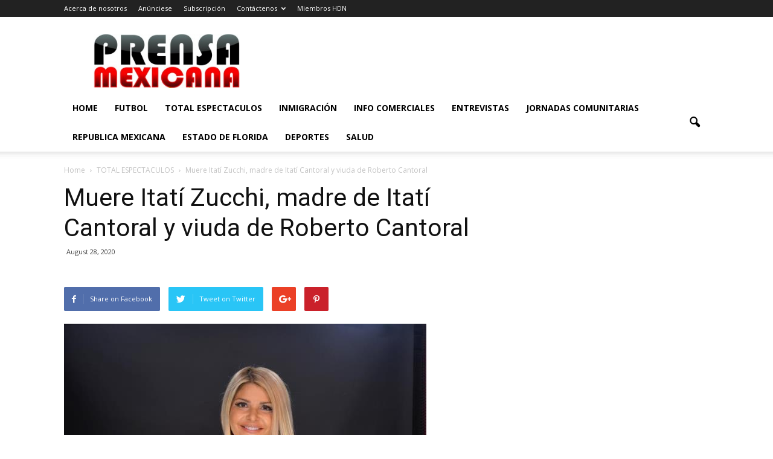

--- FILE ---
content_type: text/html; charset=UTF-8
request_url: https://prensamexicana.com/muere-itati-zucchi-madre-de-itati-cantoral-y-viuda-de-roberto-cantoral/
body_size: 17263
content:
<!doctype html >
<!--[if IE 8]>    <html class="ie8" lang="en"> <![endif]-->
<!--[if IE 9]>    <html class="ie9" lang="en"> <![endif]-->
<!--[if gt IE 8]><!--> <html lang="en-US"> <!--<![endif]-->
<head>
    <title>Muere Itatí Zucchi, madre de Itatí Cantoral y viuda de Roberto Cantoral | Prensa Mexicana Newspaper</title>
    <meta charset="UTF-8" />
    <meta name="viewport" content="width=device-width, initial-scale=1.0">
    <link rel="pingback" href="https://prensamexicana.com/xmlrpc.php" />
    <meta name='robots' content='max-image-preview:large' />
<meta property="og:image" content="https://prensamexicana.com/wp-content/uploads/sites/51/2020/08/itati_prensa_mexicana_efe.jpg" /><meta name="author" content="Editor">
<link rel='dns-prefetch' href='//platform-api.sharethis.com' />
<link rel='dns-prefetch' href='//fonts.googleapis.com' />
<link rel="alternate" type="application/rss+xml" title="Prensa Mexicana Newspaper &raquo; Feed" href="https://prensamexicana.com/feed/" />
<link rel="alternate" type="application/rss+xml" title="Prensa Mexicana Newspaper &raquo; Comments Feed" href="https://prensamexicana.com/comments/feed/" />
<link rel="alternate" type="application/rss+xml" title="Prensa Mexicana Newspaper &raquo; Muere Itatí Zucchi, madre de Itatí Cantoral y viuda de Roberto Cantoral Comments Feed" href="https://prensamexicana.com/muere-itati-zucchi-madre-de-itati-cantoral-y-viuda-de-roberto-cantoral/feed/" />
<link rel="alternate" title="oEmbed (JSON)" type="application/json+oembed" href="https://prensamexicana.com/wp-json/oembed/1.0/embed?url=https%3A%2F%2Fprensamexicana.com%2Fmuere-itati-zucchi-madre-de-itati-cantoral-y-viuda-de-roberto-cantoral%2F" />
<link rel="alternate" title="oEmbed (XML)" type="text/xml+oembed" href="https://prensamexicana.com/wp-json/oembed/1.0/embed?url=https%3A%2F%2Fprensamexicana.com%2Fmuere-itati-zucchi-madre-de-itati-cantoral-y-viuda-de-roberto-cantoral%2F&#038;format=xml" />
<style id='wp-img-auto-sizes-contain-inline-css' type='text/css'>
img:is([sizes=auto i],[sizes^="auto," i]){contain-intrinsic-size:3000px 1500px}
/*# sourceURL=wp-img-auto-sizes-contain-inline-css */
</style>
<link rel='stylesheet' id='sbi_styles-css' href='https://prensamexicana.com/wp-content/plugins/instagram-feed/css/sbi-styles.min.css?ver=6.10.0' type='text/css' media='all' />
<style id='wp-emoji-styles-inline-css' type='text/css'>

	img.wp-smiley, img.emoji {
		display: inline !important;
		border: none !important;
		box-shadow: none !important;
		height: 1em !important;
		width: 1em !important;
		margin: 0 0.07em !important;
		vertical-align: -0.1em !important;
		background: none !important;
		padding: 0 !important;
	}
/*# sourceURL=wp-emoji-styles-inline-css */
</style>
<style id='wp-block-library-inline-css' type='text/css'>
:root{--wp-block-synced-color:#7a00df;--wp-block-synced-color--rgb:122,0,223;--wp-bound-block-color:var(--wp-block-synced-color);--wp-editor-canvas-background:#ddd;--wp-admin-theme-color:#007cba;--wp-admin-theme-color--rgb:0,124,186;--wp-admin-theme-color-darker-10:#006ba1;--wp-admin-theme-color-darker-10--rgb:0,107,160.5;--wp-admin-theme-color-darker-20:#005a87;--wp-admin-theme-color-darker-20--rgb:0,90,135;--wp-admin-border-width-focus:2px}@media (min-resolution:192dpi){:root{--wp-admin-border-width-focus:1.5px}}.wp-element-button{cursor:pointer}:root .has-very-light-gray-background-color{background-color:#eee}:root .has-very-dark-gray-background-color{background-color:#313131}:root .has-very-light-gray-color{color:#eee}:root .has-very-dark-gray-color{color:#313131}:root .has-vivid-green-cyan-to-vivid-cyan-blue-gradient-background{background:linear-gradient(135deg,#00d084,#0693e3)}:root .has-purple-crush-gradient-background{background:linear-gradient(135deg,#34e2e4,#4721fb 50%,#ab1dfe)}:root .has-hazy-dawn-gradient-background{background:linear-gradient(135deg,#faaca8,#dad0ec)}:root .has-subdued-olive-gradient-background{background:linear-gradient(135deg,#fafae1,#67a671)}:root .has-atomic-cream-gradient-background{background:linear-gradient(135deg,#fdd79a,#004a59)}:root .has-nightshade-gradient-background{background:linear-gradient(135deg,#330968,#31cdcf)}:root .has-midnight-gradient-background{background:linear-gradient(135deg,#020381,#2874fc)}:root{--wp--preset--font-size--normal:16px;--wp--preset--font-size--huge:42px}.has-regular-font-size{font-size:1em}.has-larger-font-size{font-size:2.625em}.has-normal-font-size{font-size:var(--wp--preset--font-size--normal)}.has-huge-font-size{font-size:var(--wp--preset--font-size--huge)}.has-text-align-center{text-align:center}.has-text-align-left{text-align:left}.has-text-align-right{text-align:right}.has-fit-text{white-space:nowrap!important}#end-resizable-editor-section{display:none}.aligncenter{clear:both}.items-justified-left{justify-content:flex-start}.items-justified-center{justify-content:center}.items-justified-right{justify-content:flex-end}.items-justified-space-between{justify-content:space-between}.screen-reader-text{border:0;clip-path:inset(50%);height:1px;margin:-1px;overflow:hidden;padding:0;position:absolute;width:1px;word-wrap:normal!important}.screen-reader-text:focus{background-color:#ddd;clip-path:none;color:#444;display:block;font-size:1em;height:auto;left:5px;line-height:normal;padding:15px 23px 14px;text-decoration:none;top:5px;width:auto;z-index:100000}html :where(.has-border-color){border-style:solid}html :where([style*=border-top-color]){border-top-style:solid}html :where([style*=border-right-color]){border-right-style:solid}html :where([style*=border-bottom-color]){border-bottom-style:solid}html :where([style*=border-left-color]){border-left-style:solid}html :where([style*=border-width]){border-style:solid}html :where([style*=border-top-width]){border-top-style:solid}html :where([style*=border-right-width]){border-right-style:solid}html :where([style*=border-bottom-width]){border-bottom-style:solid}html :where([style*=border-left-width]){border-left-style:solid}html :where(img[class*=wp-image-]){height:auto;max-width:100%}:where(figure){margin:0 0 1em}html :where(.is-position-sticky){--wp-admin--admin-bar--position-offset:var(--wp-admin--admin-bar--height,0px)}@media screen and (max-width:600px){html :where(.is-position-sticky){--wp-admin--admin-bar--position-offset:0px}}

/*# sourceURL=wp-block-library-inline-css */
</style><style id='global-styles-inline-css' type='text/css'>
:root{--wp--preset--aspect-ratio--square: 1;--wp--preset--aspect-ratio--4-3: 4/3;--wp--preset--aspect-ratio--3-4: 3/4;--wp--preset--aspect-ratio--3-2: 3/2;--wp--preset--aspect-ratio--2-3: 2/3;--wp--preset--aspect-ratio--16-9: 16/9;--wp--preset--aspect-ratio--9-16: 9/16;--wp--preset--color--black: #000000;--wp--preset--color--cyan-bluish-gray: #abb8c3;--wp--preset--color--white: #ffffff;--wp--preset--color--pale-pink: #f78da7;--wp--preset--color--vivid-red: #cf2e2e;--wp--preset--color--luminous-vivid-orange: #ff6900;--wp--preset--color--luminous-vivid-amber: #fcb900;--wp--preset--color--light-green-cyan: #7bdcb5;--wp--preset--color--vivid-green-cyan: #00d084;--wp--preset--color--pale-cyan-blue: #8ed1fc;--wp--preset--color--vivid-cyan-blue: #0693e3;--wp--preset--color--vivid-purple: #9b51e0;--wp--preset--gradient--vivid-cyan-blue-to-vivid-purple: linear-gradient(135deg,rgb(6,147,227) 0%,rgb(155,81,224) 100%);--wp--preset--gradient--light-green-cyan-to-vivid-green-cyan: linear-gradient(135deg,rgb(122,220,180) 0%,rgb(0,208,130) 100%);--wp--preset--gradient--luminous-vivid-amber-to-luminous-vivid-orange: linear-gradient(135deg,rgb(252,185,0) 0%,rgb(255,105,0) 100%);--wp--preset--gradient--luminous-vivid-orange-to-vivid-red: linear-gradient(135deg,rgb(255,105,0) 0%,rgb(207,46,46) 100%);--wp--preset--gradient--very-light-gray-to-cyan-bluish-gray: linear-gradient(135deg,rgb(238,238,238) 0%,rgb(169,184,195) 100%);--wp--preset--gradient--cool-to-warm-spectrum: linear-gradient(135deg,rgb(74,234,220) 0%,rgb(151,120,209) 20%,rgb(207,42,186) 40%,rgb(238,44,130) 60%,rgb(251,105,98) 80%,rgb(254,248,76) 100%);--wp--preset--gradient--blush-light-purple: linear-gradient(135deg,rgb(255,206,236) 0%,rgb(152,150,240) 100%);--wp--preset--gradient--blush-bordeaux: linear-gradient(135deg,rgb(254,205,165) 0%,rgb(254,45,45) 50%,rgb(107,0,62) 100%);--wp--preset--gradient--luminous-dusk: linear-gradient(135deg,rgb(255,203,112) 0%,rgb(199,81,192) 50%,rgb(65,88,208) 100%);--wp--preset--gradient--pale-ocean: linear-gradient(135deg,rgb(255,245,203) 0%,rgb(182,227,212) 50%,rgb(51,167,181) 100%);--wp--preset--gradient--electric-grass: linear-gradient(135deg,rgb(202,248,128) 0%,rgb(113,206,126) 100%);--wp--preset--gradient--midnight: linear-gradient(135deg,rgb(2,3,129) 0%,rgb(40,116,252) 100%);--wp--preset--font-size--small: 13px;--wp--preset--font-size--medium: 20px;--wp--preset--font-size--large: 36px;--wp--preset--font-size--x-large: 42px;--wp--preset--spacing--20: 0.44rem;--wp--preset--spacing--30: 0.67rem;--wp--preset--spacing--40: 1rem;--wp--preset--spacing--50: 1.5rem;--wp--preset--spacing--60: 2.25rem;--wp--preset--spacing--70: 3.38rem;--wp--preset--spacing--80: 5.06rem;--wp--preset--shadow--natural: 6px 6px 9px rgba(0, 0, 0, 0.2);--wp--preset--shadow--deep: 12px 12px 50px rgba(0, 0, 0, 0.4);--wp--preset--shadow--sharp: 6px 6px 0px rgba(0, 0, 0, 0.2);--wp--preset--shadow--outlined: 6px 6px 0px -3px rgb(255, 255, 255), 6px 6px rgb(0, 0, 0);--wp--preset--shadow--crisp: 6px 6px 0px rgb(0, 0, 0);}:where(.is-layout-flex){gap: 0.5em;}:where(.is-layout-grid){gap: 0.5em;}body .is-layout-flex{display: flex;}.is-layout-flex{flex-wrap: wrap;align-items: center;}.is-layout-flex > :is(*, div){margin: 0;}body .is-layout-grid{display: grid;}.is-layout-grid > :is(*, div){margin: 0;}:where(.wp-block-columns.is-layout-flex){gap: 2em;}:where(.wp-block-columns.is-layout-grid){gap: 2em;}:where(.wp-block-post-template.is-layout-flex){gap: 1.25em;}:where(.wp-block-post-template.is-layout-grid){gap: 1.25em;}.has-black-color{color: var(--wp--preset--color--black) !important;}.has-cyan-bluish-gray-color{color: var(--wp--preset--color--cyan-bluish-gray) !important;}.has-white-color{color: var(--wp--preset--color--white) !important;}.has-pale-pink-color{color: var(--wp--preset--color--pale-pink) !important;}.has-vivid-red-color{color: var(--wp--preset--color--vivid-red) !important;}.has-luminous-vivid-orange-color{color: var(--wp--preset--color--luminous-vivid-orange) !important;}.has-luminous-vivid-amber-color{color: var(--wp--preset--color--luminous-vivid-amber) !important;}.has-light-green-cyan-color{color: var(--wp--preset--color--light-green-cyan) !important;}.has-vivid-green-cyan-color{color: var(--wp--preset--color--vivid-green-cyan) !important;}.has-pale-cyan-blue-color{color: var(--wp--preset--color--pale-cyan-blue) !important;}.has-vivid-cyan-blue-color{color: var(--wp--preset--color--vivid-cyan-blue) !important;}.has-vivid-purple-color{color: var(--wp--preset--color--vivid-purple) !important;}.has-black-background-color{background-color: var(--wp--preset--color--black) !important;}.has-cyan-bluish-gray-background-color{background-color: var(--wp--preset--color--cyan-bluish-gray) !important;}.has-white-background-color{background-color: var(--wp--preset--color--white) !important;}.has-pale-pink-background-color{background-color: var(--wp--preset--color--pale-pink) !important;}.has-vivid-red-background-color{background-color: var(--wp--preset--color--vivid-red) !important;}.has-luminous-vivid-orange-background-color{background-color: var(--wp--preset--color--luminous-vivid-orange) !important;}.has-luminous-vivid-amber-background-color{background-color: var(--wp--preset--color--luminous-vivid-amber) !important;}.has-light-green-cyan-background-color{background-color: var(--wp--preset--color--light-green-cyan) !important;}.has-vivid-green-cyan-background-color{background-color: var(--wp--preset--color--vivid-green-cyan) !important;}.has-pale-cyan-blue-background-color{background-color: var(--wp--preset--color--pale-cyan-blue) !important;}.has-vivid-cyan-blue-background-color{background-color: var(--wp--preset--color--vivid-cyan-blue) !important;}.has-vivid-purple-background-color{background-color: var(--wp--preset--color--vivid-purple) !important;}.has-black-border-color{border-color: var(--wp--preset--color--black) !important;}.has-cyan-bluish-gray-border-color{border-color: var(--wp--preset--color--cyan-bluish-gray) !important;}.has-white-border-color{border-color: var(--wp--preset--color--white) !important;}.has-pale-pink-border-color{border-color: var(--wp--preset--color--pale-pink) !important;}.has-vivid-red-border-color{border-color: var(--wp--preset--color--vivid-red) !important;}.has-luminous-vivid-orange-border-color{border-color: var(--wp--preset--color--luminous-vivid-orange) !important;}.has-luminous-vivid-amber-border-color{border-color: var(--wp--preset--color--luminous-vivid-amber) !important;}.has-light-green-cyan-border-color{border-color: var(--wp--preset--color--light-green-cyan) !important;}.has-vivid-green-cyan-border-color{border-color: var(--wp--preset--color--vivid-green-cyan) !important;}.has-pale-cyan-blue-border-color{border-color: var(--wp--preset--color--pale-cyan-blue) !important;}.has-vivid-cyan-blue-border-color{border-color: var(--wp--preset--color--vivid-cyan-blue) !important;}.has-vivid-purple-border-color{border-color: var(--wp--preset--color--vivid-purple) !important;}.has-vivid-cyan-blue-to-vivid-purple-gradient-background{background: var(--wp--preset--gradient--vivid-cyan-blue-to-vivid-purple) !important;}.has-light-green-cyan-to-vivid-green-cyan-gradient-background{background: var(--wp--preset--gradient--light-green-cyan-to-vivid-green-cyan) !important;}.has-luminous-vivid-amber-to-luminous-vivid-orange-gradient-background{background: var(--wp--preset--gradient--luminous-vivid-amber-to-luminous-vivid-orange) !important;}.has-luminous-vivid-orange-to-vivid-red-gradient-background{background: var(--wp--preset--gradient--luminous-vivid-orange-to-vivid-red) !important;}.has-very-light-gray-to-cyan-bluish-gray-gradient-background{background: var(--wp--preset--gradient--very-light-gray-to-cyan-bluish-gray) !important;}.has-cool-to-warm-spectrum-gradient-background{background: var(--wp--preset--gradient--cool-to-warm-spectrum) !important;}.has-blush-light-purple-gradient-background{background: var(--wp--preset--gradient--blush-light-purple) !important;}.has-blush-bordeaux-gradient-background{background: var(--wp--preset--gradient--blush-bordeaux) !important;}.has-luminous-dusk-gradient-background{background: var(--wp--preset--gradient--luminous-dusk) !important;}.has-pale-ocean-gradient-background{background: var(--wp--preset--gradient--pale-ocean) !important;}.has-electric-grass-gradient-background{background: var(--wp--preset--gradient--electric-grass) !important;}.has-midnight-gradient-background{background: var(--wp--preset--gradient--midnight) !important;}.has-small-font-size{font-size: var(--wp--preset--font-size--small) !important;}.has-medium-font-size{font-size: var(--wp--preset--font-size--medium) !important;}.has-large-font-size{font-size: var(--wp--preset--font-size--large) !important;}.has-x-large-font-size{font-size: var(--wp--preset--font-size--x-large) !important;}
/*# sourceURL=global-styles-inline-css */
</style>

<style id='classic-theme-styles-inline-css' type='text/css'>
/*! This file is auto-generated */
.wp-block-button__link{color:#fff;background-color:#32373c;border-radius:9999px;box-shadow:none;text-decoration:none;padding:calc(.667em + 2px) calc(1.333em + 2px);font-size:1.125em}.wp-block-file__button{background:#32373c;color:#fff;text-decoration:none}
/*# sourceURL=/wp-includes/css/classic-themes.min.css */
</style>
<link rel='stylesheet' id='contact-form-7-css' href='https://prensamexicana.com/wp-content/plugins/contact-form-7/includes/css/styles.css?ver=6.1.4' type='text/css' media='all' />
<link rel='stylesheet' id='wp-tell-a-friend-popup-form-css' href='https://prensamexicana.com/wp-content/plugins/wp-tell-a-friend-popup-form/tell-a-friend.css?ver=6.9' type='text/css' media='all' />
<link rel='stylesheet' id='wp-forecast-weathericons-css' href='https://prensamexicana.com/wp-content/plugins/wp-forecast//weather-icons/weather-icons.min.css?ver=9999' type='text/css' media='all' />
<link rel='stylesheet' id='wp-forecast-weathericons-wind-css' href='https://prensamexicana.com/wp-content/plugins/wp-forecast//weather-icons/weather-icons-wind.min.css?ver=9999' type='text/css' media='all' />
<link rel='stylesheet' id='wp-forecast-css' href='https://prensamexicana.com/wp-content/plugins/wp-forecast/wp-forecast-default.css?ver=9999' type='text/css' media='all' />
<link crossorigin="anonymous" rel='stylesheet' id='google_font_open_sans-css' href='https://fonts.googleapis.com/css?family=Open+Sans%3A300italic%2C400italic%2C600italic%2C400%2C600%2C700&#038;ver=6.9' type='text/css' media='all' />
<link crossorigin="anonymous" rel='stylesheet' id='google_font_roboto-css' href='https://fonts.googleapis.com/css?family=Roboto%3A500%2C400italic%2C700%2C900%2C500italic%2C400%2C300&#038;ver=6.9' type='text/css' media='all' />
<link rel='stylesheet' id='js_composer_front-css' href='https://prensamexicana.com/wp-content/plugins/js_composer/assets/css/js_composer.min.css?ver=4.12' type='text/css' media='all' />
<link rel='stylesheet' id='td-theme-css' href='https://prensamexicana.com/wp-content/themes/Newspaper/style.css?ver=7.2' type='text/css' media='all' />
<link rel='stylesheet' id='colorbox-css' href='https://prensamexicana.com/wp-content/plugins/lightbox-gallery/colorbox/example1/colorbox.css?ver=6.9' type='text/css' media='all' />
<script type="text/javascript">
// <![CDATA[
var colorbox_settings = {};
// ]]>
</script>
<script type="text/javascript" src="https://prensamexicana.com/wp-content/plugins/wp-tell-a-friend-popup-form/tell-a-friend-form.js?ver=6.9" id="tell-a-friend-form-js"></script>
<script type="text/javascript" src="https://prensamexicana.com/wp-content/plugins/wp-tell-a-friend-popup-form/tell-a-friend-popup.js?ver=6.9" id="tell-a-friend-popup-js"></script>
<script type="text/javascript" src="https://prensamexicana.com/wp-includes/js/jquery/jquery.min.js?ver=3.7.1" id="jquery-core-js"></script>
<script type="text/javascript" src="https://prensamexicana.com/wp-includes/js/jquery/jquery-migrate.min.js?ver=3.4.1" id="jquery-migrate-js"></script>
<script type="text/javascript" src="//platform-api.sharethis.com/js/sharethis.js#source=googleanalytics-wordpress#product=ga&amp;property=5f109242b745880012eaab32" id="googleanalytics-platform-sharethis-js"></script>
<script type="text/javascript" src="https://prensamexicana.com/wp-content/plugins/lightbox-gallery/js/jquery.colorbox.js?ver=6.9" id="colorbox-js"></script>
<script type="text/javascript" src="https://prensamexicana.com/wp-content/plugins/lightbox-gallery/js/jquery-migrate-1.4.1.min.js?ver=6.9" id="lg-jquery-migrate-js"></script>
<script type="text/javascript" src="https://prensamexicana.com/wp-content/plugins/lightbox-gallery/js/jquery.tooltip.js?ver=6.9" id="tooltip-js"></script>
<script type="text/javascript" src="https://prensamexicana.com/wp-content/plugins/lightbox-gallery/lightbox-gallery.js?ver=6.9" id="lightbox-gallery-js"></script>
<link rel="https://api.w.org/" href="https://prensamexicana.com/wp-json/" /><link rel="alternate" title="JSON" type="application/json" href="https://prensamexicana.com/wp-json/wp/v2/posts/85603" /><link rel="EditURI" type="application/rsd+xml" title="RSD" href="https://prensamexicana.com/xmlrpc.php?rsd" />
<meta name="generator" content="WordPress 6.9" />
<link rel="canonical" href="https://prensamexicana.com/muere-itati-zucchi-madre-de-itati-cantoral-y-viuda-de-roberto-cantoral/" />
<link rel='shortlink' href='https://prensamexicana.com/?p=85603' />

<!-- This site is using AdRotate v5.17.1 to display their advertisements - https://ajdg.solutions/ -->
<!-- AdRotate CSS -->
<style type="text/css" media="screen">
	.g { margin:0px; padding:0px; overflow:hidden; line-height:1; zoom:1; }
	.g img { height:auto; }
	.g-col { position:relative; float:left; }
	.g-col:first-child { margin-left: 0; }
	.g-col:last-child { margin-right: 0; }
	@media only screen and (max-width: 480px) {
		.g-col, .g-dyn, .g-single { width:100%; margin-left:0; margin-right:0; }
	}
</style>
<!-- /AdRotate CSS -->

<link rel="stylesheet" type="text/css" href="https://prensamexicana.com/wp-content/plugins/lightbox-gallery/lightbox-gallery.css" />
<script src='https://wordpress3.hdnweb.com/?dm=aed4de083fb32869d0ca7ab11544edbd&amp;action=load&amp;blogid=51&amp;siteid=1&amp;t=1263459572&amp;back=https%3A%2F%2Fprensamexicana.com%2Fmuere-itati-zucchi-madre-de-itati-cantoral-y-viuda-de-roberto-cantoral%2F' type='text/javascript'></script><script type="text/javascript">var ajaxurl = "https://prensamexicana.com/wp-admin/admin-ajax.php";</script><!--[if lt IE 9]><script src="https://html5shim.googlecode.com/svn/trunk/html5.js"></script><![endif]-->
    <meta name="generator" content="Powered by Visual Composer - drag and drop page builder for WordPress."/>
<!--[if lte IE 9]><link rel="stylesheet" type="text/css" href="https://prensamexicana.com/wp-content/plugins/js_composer/assets/css/vc_lte_ie9.min.css" media="screen"><![endif]--><!--[if IE  8]><link rel="stylesheet" type="text/css" href="https://prensamexicana.com/wp-content/plugins/js_composer/assets/css/vc-ie8.min.css" media="screen"><![endif]--><script>
(function() {
	(function (i, s, o, g, r, a, m) {
		i['GoogleAnalyticsObject'] = r;
		i[r] = i[r] || function () {
				(i[r].q = i[r].q || []).push(arguments)
			}, i[r].l = 1 * new Date();
		a = s.createElement(o),
			m = s.getElementsByTagName(o)[0];
		a.async = 1;
		a.src = g;
		m.parentNode.insertBefore(a, m)
	})(window, document, 'script', 'https://google-analytics.com/analytics.js', 'ga');

	ga('create', 'UA-2327644-14', 'auto');
			ga('send', 'pageview');
	})();
</script>
<link rel="amphtml" href="https://prensamexicana.com/muere-itati-zucchi-madre-de-itati-cantoral-y-viuda-de-roberto-cantoral/amp/"><script src="https://mowplayer.com/dist/player.js"></script>
<!-- JS generated by theme -->

<script>
    
    

	    var tdBlocksArray = []; //here we store all the items for the current page

	    //td_block class - each ajax block uses a object of this class for requests
	    function tdBlock() {
		    this.id = '';
		    this.block_type = 1; //block type id (1-234 etc)
		    this.atts = '';
		    this.td_column_number = '';
		    this.td_current_page = 1; //
		    this.post_count = 0; //from wp
		    this.found_posts = 0; //from wp
		    this.max_num_pages = 0; //from wp
		    this.td_filter_value = ''; //current live filter value
		    this.is_ajax_running = false;
		    this.td_user_action = ''; // load more or infinite loader (used by the animation)
		    this.header_color = '';
		    this.ajax_pagination_infinite_stop = ''; //show load more at page x
	    }


        // td_js_generator - mini detector
        (function(){
            var htmlTag = document.getElementsByTagName("html")[0];

            if ( navigator.userAgent.indexOf("MSIE 10.0") > -1 ) {
                htmlTag.className += ' ie10';
            }

            if ( !!navigator.userAgent.match(/Trident.*rv\:11\./) ) {
                htmlTag.className += ' ie11';
            }

            if ( /(iPad|iPhone|iPod)/g.test(navigator.userAgent) ) {
                htmlTag.className += ' td-md-is-ios';
            }

            var user_agent = navigator.userAgent.toLowerCase();
            if ( user_agent.indexOf("android") > -1 ) {
                htmlTag.className += ' td-md-is-android';
            }

            if ( -1 !== navigator.userAgent.indexOf('Mac OS X')  ) {
                htmlTag.className += ' td-md-is-os-x';
            }

            if ( /chrom(e|ium)/.test(navigator.userAgent.toLowerCase()) ) {
               htmlTag.className += ' td-md-is-chrome';
            }

            if ( -1 !== navigator.userAgent.indexOf('Firefox') ) {
                htmlTag.className += ' td-md-is-firefox';
            }

            if ( -1 !== navigator.userAgent.indexOf('Safari') && -1 === navigator.userAgent.indexOf('Chrome') ) {
                htmlTag.className += ' td-md-is-safari';
            }

        })();




        var tdLocalCache = {};

        ( function () {
            "use strict";

            tdLocalCache = {
                data: {},
                remove: function (resource_id) {
                    delete tdLocalCache.data[resource_id];
                },
                exist: function (resource_id) {
                    return tdLocalCache.data.hasOwnProperty(resource_id) && tdLocalCache.data[resource_id] !== null;
                },
                get: function (resource_id) {
                    return tdLocalCache.data[resource_id];
                },
                set: function (resource_id, cachedData) {
                    tdLocalCache.remove(resource_id);
                    tdLocalCache.data[resource_id] = cachedData;
                }
            };
        })();

    
    
var td_viewport_interval_list=[{"limitBottom":767,"sidebarWidth":228},{"limitBottom":1018,"sidebarWidth":300},{"limitBottom":1140,"sidebarWidth":324}];
var td_animation_stack_effect="type0";
var tds_animation_stack=true;
var td_animation_stack_specific_selectors=".entry-thumb, img";
var td_animation_stack_general_selectors=".td-animation-stack img, .post img";
var td_ajax_url="https:\/\/prensamexicana.com\/wp-admin\/admin-ajax.php?td_theme_name=Newspaper&v=7.2";
var td_get_template_directory_uri="https:\/\/prensamexicana.com\/wp-content\/themes\/Newspaper";
var tds_snap_menu="";
var tds_logo_on_sticky="";
var tds_header_style="";
var td_please_wait="Please wait...";
var td_email_user_pass_incorrect="User or password incorrect!";
var td_email_user_incorrect="Email or username incorrect!";
var td_email_incorrect="Email incorrect!";
var tds_more_articles_on_post_enable="";
var tds_more_articles_on_post_time_to_wait="";
var tds_more_articles_on_post_pages_distance_from_top=0;
var tds_theme_color_site_wide="#4db2ec";
var tds_smart_sidebar="";
var tdThemeName="Newspaper";
var td_magnific_popup_translation_tPrev="Previous (Left arrow key)";
var td_magnific_popup_translation_tNext="Next (Right arrow key)";
var td_magnific_popup_translation_tCounter="%curr% of %total%";
var td_magnific_popup_translation_ajax_tError="The content from %url% could not be loaded.";
var td_magnific_popup_translation_image_tError="The image #%curr% could not be loaded.";
var td_ad_background_click_link="";
var td_ad_background_click_target="";
</script>

<!-- Global site tag (gtag.js) - Google Analytics -->
<script async src='https://www.googletagmanager.com/gtag/js?id=UA-2327644-14'></script>
<script>
  window.dataLayer = window.dataLayer || [];
  function gtag(){dataLayer.push(arguments);}
  gtag('js', new Date());

  gtag('config', 'UA-2327644-14');
</script><link rel="icon" href="https://prensamexicana.com/wp-content/uploads/sites/51/2020/06/cropped-Prensa_Mexicana_-LOGO-alone-300x112-1-32x32.jpg" sizes="32x32" />
<link rel="icon" href="https://prensamexicana.com/wp-content/uploads/sites/51/2020/06/cropped-Prensa_Mexicana_-LOGO-alone-300x112-1-192x192.jpg" sizes="192x192" />
<link rel="apple-touch-icon" href="https://prensamexicana.com/wp-content/uploads/sites/51/2020/06/cropped-Prensa_Mexicana_-LOGO-alone-300x112-1-180x180.jpg" />
<meta name="msapplication-TileImage" content="https://prensamexicana.com/wp-content/uploads/sites/51/2020/06/cropped-Prensa_Mexicana_-LOGO-alone-300x112-1-270x270.jpg" />
<noscript><style type="text/css"> .wpb_animate_when_almost_visible { opacity: 1; }</style></noscript></head>

<body class="wp-singular post-template-default single single-post postid-85603 single-format-standard wp-theme-Newspaper muere-itati-zucchi-madre-de-itati-cantoral-y-viuda-de-roberto-cantoral wpb-js-composer js-comp-ver-4.12 vc_responsive td-animation-stack-type0 td-full-layout" itemscope="itemscope" itemtype="https://schema.org/WebPage">


        <div class="td-scroll-up"><i class="td-icon-menu-up"></i></div>
    
    <div class="td-menu-background"></div>
<div id="td-mobile-nav">
    <div class="td-mobile-container">
        <!-- mobile menu top section -->
        <div class="td-menu-socials-wrap">
            <!-- socials -->
            <div class="td-menu-socials">
                
        <span class="td-social-icon-wrap">
            <a target="_blank" href="https://www.facebook.com/PreMexUSA/" title="Facebook">
                <i class="td-icon-font td-icon-facebook"></i>
            </a>
        </span>
        <span class="td-social-icon-wrap">
            <a target="_blank" href="https://www.instagram.com/prensamexicanausa/" title="Instagram">
                <i class="td-icon-font td-icon-instagram"></i>
            </a>
        </span>
        <span class="td-social-icon-wrap">
            <a target="_blank" href="https://www.youtube.com/channel/UCEwgwgaO2iUNz8t6Ulc36sA" title="Youtube">
                <i class="td-icon-font td-icon-youtube"></i>
            </a>
        </span>            </div>
            <!-- close button -->
            <div class="td-mobile-close">
                <a href="#"><i class="td-icon-close-mobile"></i></a>
            </div>
        </div>

        <!-- login section -->
        
        <!-- menu section -->
        <div class="td-mobile-content">
            <div class="menu-principal-container"><ul id="menu-principal" class="td-mobile-main-menu"><li id="menu-item-53055" class="menu-item menu-item-type-custom menu-item-object-custom menu-item-home menu-item-first menu-item-53055"><a href="https://prensamexicana.com/">Home</a></li>
<li id="menu-item-82463" class="menu-item menu-item-type-taxonomy menu-item-object-category menu-item-82463"><a href="https://prensamexicana.com/category/futbol/">FUTBOL</a></li>
<li id="menu-item-82464" class="menu-item menu-item-type-taxonomy menu-item-object-category current-post-ancestor current-menu-parent current-post-parent menu-item-82464"><a href="https://prensamexicana.com/category/total-espectaculos/">TOTAL ESPECTACULOS</a></li>
<li id="menu-item-82465" class="menu-item menu-item-type-taxonomy menu-item-object-category menu-item-82465"><a href="https://prensamexicana.com/category/inmigracion-america-latina/">INMIGRACIÓN</a></li>
<li id="menu-item-82468" class="menu-item menu-item-type-taxonomy menu-item-object-category menu-item-82468"><a href="https://prensamexicana.com/category/info-comerciales/">INFO COMERCIALES</a></li>
<li id="menu-item-82469" class="menu-item menu-item-type-taxonomy menu-item-object-category menu-item-82469"><a href="https://prensamexicana.com/category/entrevistas/">ENTREVISTAS</a></li>
<li id="menu-item-82470" class="menu-item menu-item-type-taxonomy menu-item-object-category menu-item-82470"><a href="https://prensamexicana.com/category/jornadas-comunitarias/">JORNADAS COMUNITARIAS</a></li>
<li id="menu-item-82471" class="menu-item menu-item-type-taxonomy menu-item-object-category menu-item-82471"><a href="https://prensamexicana.com/category/republica-mexicana/">REPUBLICA MEXICANA</a></li>
<li id="menu-item-82472" class="menu-item menu-item-type-taxonomy menu-item-object-category menu-item-82472"><a href="https://prensamexicana.com/category/estado-de-florida/">ESTADO DE FLORIDA</a></li>
<li id="menu-item-82473" class="menu-item menu-item-type-taxonomy menu-item-object-category menu-item-82473"><a href="https://prensamexicana.com/category/deportes/">DEPORTES</a></li>
<li id="menu-item-82474" class="menu-item menu-item-type-taxonomy menu-item-object-category menu-item-82474"><a href="https://prensamexicana.com/category/salud-america-latina/">SALUD</a></li>
</ul></div>        </div>
    </div>

    <!-- register/login section -->
    </div>    <div class="td-search-background"></div>
<div class="td-search-wrap-mob">
	<div class="td-drop-down-search" aria-labelledby="td-header-search-button">
		<form method="get" class="td-search-form" action="https://prensamexicana.com/">
			<!-- close button -->
			<div class="td-search-close">
				<a href="#"><i class="td-icon-close-mobile"></i></a>
			</div>
			<div role="search" class="td-search-input">
				<span>Search</span>
				<input id="td-header-search-mob" type="text" value="" name="s" autocomplete="off" />
			</div>
		</form>
		<div id="td-aj-search-mob"></div>
	</div>
</div>    
    
    <div id="td-outer-wrap">
    
        <!--
Header style 1
-->

<div class="td-header-wrap td-header-style-1">

    <div class="td-header-top-menu-full">
        <div class="td-container td-header-row td-header-top-menu">
            
    <div class="top-bar-style-1">
        
<div class="td-header-sp-top-menu">


	<div class="menu-top-container"><ul id="menu-top" class="top-header-menu"><li id="menu-item-53048" class="menu-item menu-item-type-post_type menu-item-object-page menu-item-first td-menu-item td-normal-menu menu-item-53048"><a href="https://prensamexicana.com/acerca_de_nosotros/"><!--:es-->Acerca de nosotros<!--:--></a></li>
<li id="menu-item-53049" class="menu-item menu-item-type-post_type menu-item-object-page td-menu-item td-normal-menu menu-item-53049"><a href="https://prensamexicana.com/anunciese/"><!--:es-->Anúnciese<!--:--></a></li>
<li id="menu-item-53050" class="menu-item menu-item-type-post_type menu-item-object-page td-menu-item td-normal-menu menu-item-53050"><a href="https://prensamexicana.com/suscripcion/"><!--:es-->Subscripción<!--:--></a></li>
<li id="menu-item-53051" class="menu-item menu-item-type-custom menu-item-object-custom menu-item-has-children td-menu-item td-normal-menu menu-item-53051"><a href="#"><!--:es-->Contáctenos<!--:--></a>
<ul class="sub-menu">
	<li id="menu-item-53052" class="menu-item menu-item-type-custom menu-item-object-custom td-menu-item td-normal-menu menu-item-53052"><a target="_blank" href="http://www.hdnweb.com/contacto.php">HDN</a></li>
	<li id="menu-item-53053" class="menu-item menu-item-type-post_type menu-item-object-page td-menu-item td-normal-menu menu-item-53053"><a href="https://prensamexicana.com/contactenos/"><!--:es-->Contáctenos<!--:--></a></li>
	<li id="menu-item-53080" class="menu-item menu-item-type-post_type menu-item-object-page td-menu-item td-normal-menu menu-item-53080"><a href="https://prensamexicana.com/directorio-editorial/"><!--:es-->Directorio Editorial<!--:--></a></li>
</ul>
</li>
<li id="menu-item-53054" class="menu-item menu-item-type-custom menu-item-object-custom td-menu-item td-normal-menu menu-item-53054"><a target="_blank" href="http://www.hdnweb.com/sitios-web/"><!--:es-->Miembros HDN<!--:--></a></li>
</ul></div></div>
            </div>

<!-- LOGIN MODAL -->

                <div  id="login-form" class="white-popup-block mfp-hide mfp-with-anim">
                    <ul class="td-login-tabs">
                        <li><a id="login-link" class="td_login_tab_focus">LOG IN</a></li>
                    </ul>



                    <div class="td-login-wrap">
                        <div class="td_display_err"></div>

                        <div id="td-login-div" class="">
                            <div class="td-login-panel-title">Welcome! Log into your account</div>
                            <input class="td-login-input" type="text" name="login_email" id="login_email" placeholder="your username" value="" required>
                            <input class="td-login-input" type="password" name="login_pass" id="login_pass" value="" placeholder="your password" required>
                            <input type="button" name="login_button" id="login_button" class="wpb_button btn td-login-button" value="Log In">


                            <div class="td-login-info-text"><a href="#" id="forgot-pass-link">Forgot your password?</a></div>


                        </div>

                        

                         <div id="td-forgot-pass-div" class="td-display-none">
                            <div class="td-login-panel-title">Recover your password</div>
                            <input class="td-login-input" type="text" name="forgot_email" id="forgot_email" placeholder="your email" value="" required>
                            <input type="button" name="forgot_button" id="forgot_button" class="wpb_button btn td-login-button" value="Send My Pass">
                        </div>




                    </div>
                </div>
                        </div>
    </div>

    <div class="td-banner-wrap-full td-logo-wrap-full">
        <div class="td-container td-header-row td-header-header">
            <div class="td-header-sp-logo">
                            <a class="td-main-logo" href="https://prensamexicana.com/">
                <img src="https://prensamexicana.com/wp-content/uploads/sites/51/2015/04/Prensa_Mexicana_-LOGO-alone-300x112.jpg" alt="" />
                <span class="td-visual-hidden">Prensa Mexicana Newspaper</span>
            </a>
                    </div>
            <div class="td-header-sp-recs">
                <div class="td-header-rec-wrap">
    
</div>            </div>
        </div>
    </div>

    <div class="td-header-menu-wrap-full">
        <div class="td-header-menu-wrap td-header-gradient">
            <div class="td-container td-header-row td-header-main-menu">
                <div id="td-header-menu" role="navigation">
    <div id="td-top-mobile-toggle"><a href="#"><i class="td-icon-font td-icon-mobile"></i></a></div>
    <div class="td-main-menu-logo td-logo-in-header">
                <a class="td-main-logo" href="https://prensamexicana.com/">
            <img src="https://prensamexicana.com/wp-content/uploads/sites/51/2015/04/Prensa_Mexicana_-LOGO-alone-300x112.jpg" alt="" />
        </a>
        </div>
    <div class="menu-principal-container"><ul id="menu-principal-1" class="sf-menu"><li class="menu-item menu-item-type-custom menu-item-object-custom menu-item-home menu-item-first td-menu-item td-normal-menu menu-item-53055"><a href="https://prensamexicana.com/">Home</a></li>
<li class="menu-item menu-item-type-taxonomy menu-item-object-category td-menu-item td-normal-menu menu-item-82463"><a href="https://prensamexicana.com/category/futbol/">FUTBOL</a></li>
<li class="menu-item menu-item-type-taxonomy menu-item-object-category current-post-ancestor current-menu-parent current-post-parent td-menu-item td-normal-menu menu-item-82464"><a href="https://prensamexicana.com/category/total-espectaculos/">TOTAL ESPECTACULOS</a></li>
<li class="menu-item menu-item-type-taxonomy menu-item-object-category td-menu-item td-normal-menu menu-item-82465"><a href="https://prensamexicana.com/category/inmigracion-america-latina/">INMIGRACIÓN</a></li>
<li class="menu-item menu-item-type-taxonomy menu-item-object-category td-menu-item td-normal-menu menu-item-82468"><a href="https://prensamexicana.com/category/info-comerciales/">INFO COMERCIALES</a></li>
<li class="menu-item menu-item-type-taxonomy menu-item-object-category td-menu-item td-normal-menu menu-item-82469"><a href="https://prensamexicana.com/category/entrevistas/">ENTREVISTAS</a></li>
<li class="menu-item menu-item-type-taxonomy menu-item-object-category td-menu-item td-normal-menu menu-item-82470"><a href="https://prensamexicana.com/category/jornadas-comunitarias/">JORNADAS COMUNITARIAS</a></li>
<li class="menu-item menu-item-type-taxonomy menu-item-object-category td-menu-item td-normal-menu menu-item-82471"><a href="https://prensamexicana.com/category/republica-mexicana/">REPUBLICA MEXICANA</a></li>
<li class="menu-item menu-item-type-taxonomy menu-item-object-category td-menu-item td-normal-menu menu-item-82472"><a href="https://prensamexicana.com/category/estado-de-florida/">ESTADO DE FLORIDA</a></li>
<li class="menu-item menu-item-type-taxonomy menu-item-object-category td-menu-item td-normal-menu menu-item-82473"><a href="https://prensamexicana.com/category/deportes/">DEPORTES</a></li>
<li class="menu-item menu-item-type-taxonomy menu-item-object-category td-menu-item td-normal-menu menu-item-82474"><a href="https://prensamexicana.com/category/salud-america-latina/">SALUD</a></li>
</ul></div></div>


<div class="td-search-wrapper">
    <div id="td-top-search">
        <!-- Search -->
        <div class="header-search-wrap">
            <div class="dropdown header-search">
                <a id="td-header-search-button" href="#" role="button" class="dropdown-toggle " data-toggle="dropdown"><i class="td-icon-search"></i></a>
                <a id="td-header-search-button-mob" href="#" role="button" class="dropdown-toggle " data-toggle="dropdown"><i class="td-icon-search"></i></a>
            </div>
        </div>
    </div>
</div>

<div class="header-search-wrap">
	<div class="dropdown header-search">
		<div class="td-drop-down-search" aria-labelledby="td-header-search-button">
			<form method="get" class="td-search-form" action="https://prensamexicana.com/">
				<div role="search" class="td-head-form-search-wrap">
					<input id="td-header-search" type="text" value="" name="s" autocomplete="off" /><input class="wpb_button wpb_btn-inverse btn" type="submit" id="td-header-search-top" value="Search" />
				</div>
			</form>
			<div id="td-aj-search"></div>
		</div>
	</div>
</div>            </div>
        </div>
    </div>

</div><div class="td-main-content-wrap">

    <div class="td-container td-post-template-default ">
        <div class="td-crumb-container"><div class="entry-crumbs"><span itemscope itemtype="http://data-vocabulary.org/Breadcrumb"><a title="" class="entry-crumb" itemprop="url" href="https://prensamexicana.com/"><span itemprop="title">Home</span></a></span> <i class="td-icon-right td-bread-sep"></i> <span itemscope itemtype="http://data-vocabulary.org/Breadcrumb"><a title="View all posts in TOTAL ESPECTACULOS" class="entry-crumb" itemprop="url" href="https://prensamexicana.com/category/total-espectaculos/"><span itemprop="title">TOTAL ESPECTACULOS</span></a></span> <i class="td-icon-right td-bread-sep td-bred-no-url-last"></i> <span class="td-bred-no-url-last" itemscope itemtype="http://data-vocabulary.org/Breadcrumb"><meta itemprop="title" content = "Muere Itatí Zucchi, madre de Itatí Cantoral y viuda de Roberto Cantoral"><meta itemprop="url" content = "https://prensamexicana.com/muere-itati-zucchi-madre-de-itati-cantoral-y-viuda-de-roberto-cantoral/">Muere Itatí Zucchi, madre de Itatí Cantoral y viuda de Roberto Cantoral</span></div></div>

        <div class="td-pb-row">
                                    <div class="td-pb-span8 td-main-content" role="main">
                            <div class="td-ss-main-content">
                                
    <article id="post-85603" class="post-85603 post type-post status-publish format-standard has-post-thumbnail hentry category-total-espectaculos tag-actriz tag-farandula tag-madre-de-itati-cantoral-y-viuda-de-roberto-cantoral tag-mexicana tag-muere-itati-zucchi" itemscope itemtype="https://schema.org/Article">
        <div class="td-post-header">

            
            <header class="td-post-title">
                <h1 class="entry-title">Muere Itatí Zucchi, madre de Itatí Cantoral y viuda de Roberto Cantoral</h1>

                
                                <div class="td-module-meta-info">
                                        <span class="td-post-date"><time class="entry-date updated td-module-date" datetime="2020-08-28T17:19:08+00:00" >August 28, 2020</time></span>                                                        </div>

                <div class="td-module-meta-info extra">
                                        
                </div>


            </header>

        </div>

        <div class="td-post-sharing td-post-sharing-top ">
				<div class="td-default-sharing">
		            <a class="td-social-sharing-buttons td-social-facebook" href="https://www.facebook.com/sharer.php?u=https%3A%2F%2Fprensamexicana.com%2Fmuere-itati-zucchi-madre-de-itati-cantoral-y-viuda-de-roberto-cantoral%2F" onclick="window.open(this.href, 'mywin','left=50,top=50,width=600,height=350,toolbar=0'); return false;"><i class="td-icon-facebook"></i><div class="td-social-but-text">Share on Facebook</div></a>
		            <a class="td-social-sharing-buttons td-social-twitter" href="https://twitter.com/intent/tweet?text=Muere+Itat%C3%AD+Zucchi%2C+madre+de+Itat%C3%AD+Cantoral+y+viuda+de+Roberto+Cantoral&url=https%3A%2F%2Fprensamexicana.com%2Fmuere-itati-zucchi-madre-de-itati-cantoral-y-viuda-de-roberto-cantoral%2F&via=Prensa+Mexicana+Newspaper"  ><i class="td-icon-twitter"></i><div class="td-social-but-text">Tweet on Twitter</div></a>
		            <a class="td-social-sharing-buttons td-social-google" href="https://plus.google.com/share?url=https://prensamexicana.com/muere-itati-zucchi-madre-de-itati-cantoral-y-viuda-de-roberto-cantoral/" onclick="window.open(this.href, 'mywin','left=50,top=50,width=600,height=350,toolbar=0'); return false;"><i class="td-icon-googleplus"></i></a>
		            <a class="td-social-sharing-buttons td-social-pinterest" href="https://pinterest.com/pin/create/button/?url=https://prensamexicana.com/muere-itati-zucchi-madre-de-itati-cantoral-y-viuda-de-roberto-cantoral/&amp;media=https://prensamexicana.com/wp-content/uploads/sites/51/2020/08/itati_prensa_mexicana_efe.jpg&description=Muere+Itat%C3%AD+Zucchi%2C+madre+de+Itat%C3%AD+Cantoral+y+viuda+de+Roberto+Cantoral" onclick="window.open(this.href, 'mywin','left=50,top=50,width=600,height=350,toolbar=0'); return false;"><i class="td-icon-pinterest"></i></a>
		            <a class="td-social-sharing-buttons td-social-whatsapp" href="whatsapp://send?text=Muere+Itat%C3%AD+Zucchi%2C+madre+de+Itat%C3%AD+Cantoral+y+viuda+de+Roberto+Cantoral%20-%20https%3A%2F%2Fprensamexicana.com%2Fmuere-itati-zucchi-madre-de-itati-cantoral-y-viuda-de-roberto-cantoral%2F" ><i class="td-icon-whatsapp"></i></a>
	            </div></div>

        <div class="td-post-content">

        <div class="td-post-featured-image"><a href="https://prensamexicana.com/wp-content/uploads/sites/51/2020/08/itati_prensa_mexicana_efe.jpg" data-caption=""><img width="600" height="384" class="entry-thumb td-modal-image" src="https://prensamexicana.com/wp-content/uploads/sites/51/2020/08/itati_prensa_mexicana_efe.jpg" alt="" title="itati_prensa_mexicana_efe"/></a></div>
        <p>México, 28 ago (EFE).- Itatí Zucchi, madre de la actriz mexicana Itatí Cantoral y viuda del compositor Roberto Cantoral, falleció la mañana de este viernes por un paro cardiorrespiratorio.</p>
<p>Fue Gil Rivera, compositor y miembro de la Sociedad de Autores y Compositores de México (SACM), quien por medio de sus redes sociales dio a conocer la noticia.</p>
<p>&#8220;Muy triste, mi queridísima Sra. Itatí Zucchi de Cantoral inició su vuelo al cielo. Allá la esperará Don Roberto Cantoral. Dios con ellos&#8221;, escribió por medio de Facebook.</p>
<p>La noticia fue confirmada por la nieta de Zucchi a algunos medios mexicanos.</p>
<p><img fetchpriority="high" decoding="async" class="size-medium wp-image-85385 alignright" src="https://prensamexicana.com/wp-content/uploads/sites/51/2020/08/cuadrada_Instagram-300x300.jpg" alt="Asados Al Carbón" width="300" height="300" srcset="https://prensamexicana.com/wp-content/uploads/sites/51/2020/08/cuadrada_Instagram-300x300.jpg 300w, https://prensamexicana.com/wp-content/uploads/sites/51/2020/08/cuadrada_Instagram-1024x1024.jpg 1024w, https://prensamexicana.com/wp-content/uploads/sites/51/2020/08/cuadrada_Instagram-150x150.jpg 150w, https://prensamexicana.com/wp-content/uploads/sites/51/2020/08/cuadrada_Instagram-768x768.jpg 768w, https://prensamexicana.com/wp-content/uploads/sites/51/2020/08/cuadrada_Instagram-696x696.jpg 696w, https://prensamexicana.com/wp-content/uploads/sites/51/2020/08/cuadrada_Instagram-420x420.jpg 420w, https://prensamexicana.com/wp-content/uploads/sites/51/2020/08/cuadrada_Instagram.jpg 1043w" sizes="(max-width: 300px) 100vw, 300px" /></p>
<p>&#8220;Te puedo confirmar la muerte de mi abuela por un paro cardiorrespiratorio, no tengo ahorita palabras, es una gran pérdida porque es una gran mujer, y lo único que puedo decir es que ya la recibió mi abuelo en el cielo con sus canciones. Murió alrededor de las 7.00 de la mañana&#8221;, expresó Alejandra Itatí Cantoral, hija de Roberto Cantoral Jr., la revista Quién.</p>
<p>Los hermanos Itatí y José Cantoral también hicieron público un comunicado, compartido en las redes de Televisa, en el que informaron de la muerte de su madre.</p>
<p>&#8220;Con mucho dolor, queremos informarles que el día de hoy en la mañana falleció nuestra querida madre Itatí Zucchi de Cantoral. La familia Cantoral quiere agradecerles todas las muestras de cariño que hemos recibido en estos momentos tan difíciles. QEPD&#8221;, se lee en la nota.</p>
<p>Usuarios de las redes sociales también expresaron su consternación por noticia y enviaron mensajes de apoyo hacia la familia.</p>
<p>&#8220;QEPD. Fuiste una gran madre, te recordaremos con todo el cariño del mundo. Y te la cuidaremos siempre!!&#8221;, escribió una fanática de Itatí Cantoral para despedir a la madre de la actriz en Twitter.</p>
<p>&#8220;Mi más sentido pésame a mi amiga Itatí y su hermano José Cantoral por el sensible fallecimiento de su madre Sra. Itatí Zucchi de Cantoral, Dios la tenga en su Gloria. Qepd&#8221;, escribió en su cuenta el actor Iván Cochegrus. </p>
        </div>


        <footer>
                        
            <div class="td-post-source-tags">
                                            </div>

            <div class="td-post-sharing td-post-sharing-bottom td-with-like"><span class="td-post-share-title">SHARE</span>
            <div class="td-default-sharing">
	            <a class="td-social-sharing-buttons td-social-facebook" href="https://www.facebook.com/sharer.php?u=https%3A%2F%2Fprensamexicana.com%2Fmuere-itati-zucchi-madre-de-itati-cantoral-y-viuda-de-roberto-cantoral%2F" onclick="window.open(this.href, 'mywin','left=50,top=50,width=600,height=350,toolbar=0'); return false;"><i class="td-icon-facebook"></i><div class="td-social-but-text">Facebook</div></a>
	            <a class="td-social-sharing-buttons td-social-twitter" href="https://twitter.com/intent/tweet?text=Muere+Itat%C3%AD+Zucchi%2C+madre+de+Itat%C3%AD+Cantoral+y+viuda+de+Roberto+Cantoral&url=https%3A%2F%2Fprensamexicana.com%2Fmuere-itati-zucchi-madre-de-itati-cantoral-y-viuda-de-roberto-cantoral%2F&via=Prensa+Mexicana+Newspaper"><i class="td-icon-twitter"></i><div class="td-social-but-text">Twitter</div></a>
	            <a class="td-social-sharing-buttons td-social-google" href="https://plus.google.com/share?url=https://prensamexicana.com/muere-itati-zucchi-madre-de-itati-cantoral-y-viuda-de-roberto-cantoral/" onclick="window.open(this.href, 'mywin','left=50,top=50,width=600,height=350,toolbar=0'); return false;"><i class="td-icon-googleplus"></i></a>
	            <a class="td-social-sharing-buttons td-social-pinterest" href="https://pinterest.com/pin/create/button/?url=https://prensamexicana.com/muere-itati-zucchi-madre-de-itati-cantoral-y-viuda-de-roberto-cantoral/&amp;media=https://prensamexicana.com/wp-content/uploads/sites/51/2020/08/itati_prensa_mexicana_efe.jpg&description=Muere+Itat%C3%AD+Zucchi%2C+madre+de+Itat%C3%AD+Cantoral+y+viuda+de+Roberto+Cantoral" onclick="window.open(this.href, 'mywin','left=50,top=50,width=600,height=350,toolbar=0'); return false;"><i class="td-icon-pinterest"></i></a>
	            <a class="td-social-sharing-buttons td-social-whatsapp" href="whatsapp://send?text=Muere+Itat%C3%AD+Zucchi%2C+madre+de+Itat%C3%AD+Cantoral+y+viuda+de+Roberto+Cantoral%20-%20https%3A%2F%2Fprensamexicana.com%2Fmuere-itati-zucchi-madre-de-itati-cantoral-y-viuda-de-roberto-cantoral%2F" ><i class="td-icon-whatsapp"></i></a>
            </div><div class="td-classic-sharing"><ul><li class="td-classic-facebook"><iframe frameBorder="0" src="https://www.facebook.com/plugins/like.php?href=https://prensamexicana.com/muere-itati-zucchi-madre-de-itati-cantoral-y-viuda-de-roberto-cantoral/&amp;layout=button_count&amp;show_faces=false&amp;width=105&amp;action=like&amp;colorscheme=light&amp;height=21" style="border:none; overflow:hidden; width:105px; height:21px; background-color:transparent;"></iframe></li><li class="td-classic-twitter"><a href="https://twitter.com/share" class="twitter-share-button" data-url="https://prensamexicana.com/muere-itati-zucchi-madre-de-itati-cantoral-y-viuda-de-roberto-cantoral/" data-text="Muere Itatí Zucchi, madre de Itatí Cantoral y viuda de Roberto Cantoral" data-via="" data-lang="en">tweet</a> <script>!function(d,s,id){var js,fjs=d.getElementsByTagName(s)[0];if(!d.getElementById(id)){js=d.createElement(s);js.id=id;js.src="//platform.twitter.com/widgets.js";fjs.parentNode.insertBefore(js,fjs);}}(document,"script","twitter-wjs");</script></li></ul></div></div>            <div class="td-block-row td-post-next-prev"><div class="td-block-span6 td-post-prev-post"><div class="td-post-next-prev-content"><span>Previous article</span><a href="https://prensamexicana.com/hernan-deja-inundaciones-y-danos-en-costa-oeste-mexicana/">Hernan deja inundaciones y daños en costa oeste mexicana</a></div></div><div class="td-next-prev-separator"></div><div class="td-block-span6 td-post-next-post"><div class="td-post-next-prev-content"><span>Next article</span><a href="https://prensamexicana.com/danza-mexicana-se-reactiva-con-espectaculos-virtuales-por-el-mes-patrio/">Danza mexicana se reactiva con espectáculos virtuales por el mes patrio</a></div></div></div>            <div class="td-author-name vcard author" style="display: none"><span class="fn"><a href="https://prensamexicana.com/author/felipe-vallejo/">Editor</a></span></div>	        <span style="display: none;" itemprop="author" itemscope itemtype="https://schema.org/Person"><meta itemprop="name" content="Editor"></span><meta itemprop="datePublished" content="2020-08-28T17:19:08+00:00"><meta itemprop="dateModified" content="2020-08-28T23:37:51+00:00"><meta itemscope itemprop="mainEntityOfPage" itemType="https://schema.org/WebPage" itemid="https://prensamexicana.com/muere-itati-zucchi-madre-de-itati-cantoral-y-viuda-de-roberto-cantoral/"/><span style="display: none;" itemprop="publisher" itemscope itemtype="https://schema.org/Organization"><span style="display: none;" itemprop="logo" itemscope itemtype="https://schema.org/ImageObject"><meta itemprop="url" content="http://prensamexicana.com/wp-content/uploads/sites/51/2015/04/Prensa_Mexicana_-LOGO-alone-300x112.jpg"></span><meta itemprop="name" content="Prensa Mexicana Newspaper"></span><meta itemprop="headline " content="Muere Itatí Zucchi, madre de Itatí Cantoral y viuda de Roberto Cantoral"><span style="display: none;" itemprop="image" itemscope itemtype="https://schema.org/ImageObject"><meta itemprop="url" content="https://prensamexicana.com/wp-content/uploads/sites/51/2020/08/itati_prensa_mexicana_efe.jpg"><meta itemprop="width" content="600"><meta itemprop="height" content="384"></span>        </footer>

    </article> <!-- /.post -->

    <div class="td_block_wrap td_block_related_posts td_uid_2_696e3684730ce_rand td_with_ajax_pagination td-pb-border-top"  data-td-block-uid="td_uid_2_696e3684730ce" ><script>var block_td_uid_2_696e3684730ce = new tdBlock();
block_td_uid_2_696e3684730ce.id = "td_uid_2_696e3684730ce";
block_td_uid_2_696e3684730ce.atts = '{"limit":6,"sort":"","post_ids":"","tag_slug":"","autors_id":"","installed_post_types":"","category_id":"","category_ids":"","custom_title":"","custom_url":"","show_child_cat":"","sub_cat_ajax":"","ajax_pagination":"next_prev","header_color":"","header_text_color":"","ajax_pagination_infinite_stop":"","td_column_number":3,"td_ajax_preloading":"","td_ajax_filter_type":"td_custom_related","td_ajax_filter_ids":"","td_filter_default_txt":"All","color_preset":"","border_top":"","class":"td_uid_2_696e3684730ce_rand","offset":"","css":"","live_filter":"cur_post_same_categories","live_filter_cur_post_id":85603,"live_filter_cur_post_author":"125"}';
block_td_uid_2_696e3684730ce.td_column_number = "3";
block_td_uid_2_696e3684730ce.block_type = "td_block_related_posts";
block_td_uid_2_696e3684730ce.post_count = "6";
block_td_uid_2_696e3684730ce.found_posts = "";
block_td_uid_2_696e3684730ce.header_color = "";
block_td_uid_2_696e3684730ce.ajax_pagination_infinite_stop = "";
block_td_uid_2_696e3684730ce.max_num_pages = "329";
tdBlocksArray.push(block_td_uid_2_696e3684730ce);
</script><h4 class="td-related-title"><a id="td_uid_3_696e368478b2b" class="td-related-left td-cur-simple-item" data-td_filter_value="" data-td_block_id="td_uid_2_696e3684730ce" href="#">RELATED ARTICLES</a><a id="td_uid_4_696e368478b33" class="td-related-right" data-td_filter_value="td_related_more_from_author" data-td_block_id="td_uid_2_696e3684730ce" href="#">MORE FROM AUTHOR</a></h4><div id=td_uid_2_696e3684730ce class="td_block_inner">

	<div class="td-related-row">

	<div class="td-related-span4">

        <div class="td_module_related_posts td-animation-stack td_mod_related_posts">
            <div class="td-module-image">
                <div class="td-module-thumb"><a href="https://prensamexicana.com/rawayana-inicia-2026-con-el-lanzamiento-de-su-nuevo-album/" rel="bookmark" title="Rawayana inicia 2026 con el lanzamiento de su nuevo álbum"><img width="218" height="150" class="entry-thumb" src="https://prensamexicana.com/wp-content/uploads/sites/51/2026/01/rawayana_prensa_mexicana_notistarrz_prensarawa-218x150.jpg" alt="" title="Rawayana inicia 2026 con el lanzamiento de su nuevo álbum"/></a></div>                            </div>
            <div class="item-details">
                <h3 class="entry-title td-module-title"><a href="https://prensamexicana.com/rawayana-inicia-2026-con-el-lanzamiento-de-su-nuevo-album/" rel="bookmark" title="Rawayana inicia 2026 con el lanzamiento de su nuevo álbum">Rawayana inicia 2026 con el lanzamiento de su nuevo álbum</a></h3>            </div>
        </div>
        
	</div> <!-- ./td-related-span4 -->

	<div class="td-related-span4">

        <div class="td_module_related_posts td-animation-stack td_mod_related_posts">
            <div class="td-module-image">
                <div class="td-module-thumb"><a href="https://prensamexicana.com/artistas-venezolanos-reaccionan-a-detencion-de-nicolas-maduro/" rel="bookmark" title="Artistas venezolanos reaccionan a detención de Nicolás Maduro"><img width="218" height="150" class="entry-thumb" src="https://prensamexicana.com/wp-content/uploads/sites/51/2026/01/ricardo_souza_prensa_mexicana_notistarzfoto-218x150.png" alt="" title="Artistas venezolanos reaccionan a detención de Nicolás Maduro"/></a></div>                            </div>
            <div class="item-details">
                <h3 class="entry-title td-module-title"><a href="https://prensamexicana.com/artistas-venezolanos-reaccionan-a-detencion-de-nicolas-maduro/" rel="bookmark" title="Artistas venezolanos reaccionan a detención de Nicolás Maduro">Artistas venezolanos reaccionan a detención de Nicolás Maduro</a></h3>            </div>
        </div>
        
	</div> <!-- ./td-related-span4 -->

	<div class="td-related-span4">

        <div class="td_module_related_posts td-animation-stack td_mod_related_posts">
            <div class="td-module-image">
                <div class="td-module-thumb"><a href="https://prensamexicana.com/nuevo-ano-nuevo-comienzo-j-balvin-y-residente-hacen-las-pases/" rel="bookmark" title="Nuevo año, nuevo comienzo: J Balvin y Residente hacen las pases"><img width="218" height="150" class="entry-thumb" src="https://prensamexicana.com/wp-content/uploads/sites/51/2026/01/balvin_residente_prensa_mexicana_ig-218x150.jpg" alt="" title="Nuevo año, nuevo comienzo: J Balvin y Residente hacen las pases"/></a></div>                            </div>
            <div class="item-details">
                <h3 class="entry-title td-module-title"><a href="https://prensamexicana.com/nuevo-ano-nuevo-comienzo-j-balvin-y-residente-hacen-las-pases/" rel="bookmark" title="Nuevo año, nuevo comienzo: J Balvin y Residente hacen las pases">Nuevo año, nuevo comienzo: J Balvin y Residente hacen las pases</a></h3>            </div>
        </div>
        
	</div> <!-- ./td-related-span4 --></div><!--./row-fluid-->

	<div class="td-related-row">

	<div class="td-related-span4">

        <div class="td_module_related_posts td-animation-stack td_mod_related_posts">
            <div class="td-module-image">
                <div class="td-module-thumb"><a href="https://prensamexicana.com/las-voces-y-rostros-que-se-apagaron-en-la-farandula-internacional-en-2025/" rel="bookmark" title="Las voces y rostros que se apagaron en la farándula internacional en 2025"><img width="218" height="150" class="entry-thumb" src="https://prensamexicana.com/wp-content/uploads/sites/51/2023/04/Paquita-la-del-Barrio_Agencia_Notistarz_prensa_mexicana-218x150.jpg" alt="" title="Las voces y rostros que se apagaron en la farándula internacional en 2025"/></a></div>                            </div>
            <div class="item-details">
                <h3 class="entry-title td-module-title"><a href="https://prensamexicana.com/las-voces-y-rostros-que-se-apagaron-en-la-farandula-internacional-en-2025/" rel="bookmark" title="Las voces y rostros que se apagaron en la farándula internacional en 2025">Las voces y rostros que se apagaron en la farándula internacional en 2025</a></h3>            </div>
        </div>
        
	</div> <!-- ./td-related-span4 -->

	<div class="td-related-span4">

        <div class="td_module_related_posts td-animation-stack td_mod_related_posts">
            <div class="td-module-image">
                <div class="td-module-thumb"><a href="https://prensamexicana.com/enrique-iglesias-y-anna-kournikova-anuncian-el-nacimiento-de-su-cuarto-hijo/" rel="bookmark" title="Enrique Iglesias y Anna Kournikova anuncian el nacimiento de su cuarto hijo"><img width="218" height="144" class="entry-thumb" src="https://prensamexicana.com/wp-content/uploads/sites/51/2015/11/enrique.jpg" alt="" title="Enrique Iglesias y Anna Kournikova anuncian el nacimiento de su cuarto hijo"/></a></div>                            </div>
            <div class="item-details">
                <h3 class="entry-title td-module-title"><a href="https://prensamexicana.com/enrique-iglesias-y-anna-kournikova-anuncian-el-nacimiento-de-su-cuarto-hijo/" rel="bookmark" title="Enrique Iglesias y Anna Kournikova anuncian el nacimiento de su cuarto hijo">Enrique Iglesias y Anna Kournikova anuncian el nacimiento de su cuarto hijo</a></h3>            </div>
        </div>
        
	</div> <!-- ./td-related-span4 -->

	<div class="td-related-span4">

        <div class="td_module_related_posts td-animation-stack td_mod_related_posts">
            <div class="td-module-image">
                <div class="td-module-thumb"><a href="https://prensamexicana.com/emmanuel-y-mijares-dos-leyendas-del-pop-mexicano-llegan-por-primera-vez-a-espana-con-starlite-madrid/" rel="bookmark" title="Emmanuel y Mijares, dos leyendas del pop mexicano, llegan por primera vez a España con Starlite Madrid"><img width="218" height="150" class="entry-thumb" src="https://prensamexicana.com/wp-content/uploads/sites/51/2025/12/mijares_emmanuel_prensa_mexicana_prensa-218x150.jpg" alt="" title="Emmanuel y Mijares, dos leyendas del pop mexicano, llegan por primera vez a España con Starlite Madrid"/></a></div>                            </div>
            <div class="item-details">
                <h3 class="entry-title td-module-title"><a href="https://prensamexicana.com/emmanuel-y-mijares-dos-leyendas-del-pop-mexicano-llegan-por-primera-vez-a-espana-con-starlite-madrid/" rel="bookmark" title="Emmanuel y Mijares, dos leyendas del pop mexicano, llegan por primera vez a España con Starlite Madrid">Emmanuel y Mijares, dos leyendas del pop mexicano, llegan por primera vez a España con Starlite Madrid</a></h3>            </div>
        </div>
        
	</div> <!-- ./td-related-span4 --></div><!--./row-fluid--></div><div class="td-next-prev-wrap"><a href="#" class="td-ajax-prev-page ajax-page-disabled" id="prev-page-td_uid_2_696e3684730ce" data-td_block_id="td_uid_2_696e3684730ce"><i class="td-icon-font td-icon-menu-left"></i></a><a href="#"  class="td-ajax-next-page ajax-page-disabled" id="next-page-td_uid_2_696e3684730ce" data-td_block_id="td_uid_2_696e3684730ce"><i class="td-icon-font td-icon-menu-right"></i></a></div></div> <!-- ./block -->
                            </div>
                        </div>
                        <div class="td-pb-span4 td-main-sidebar" role="complementary">
                            <div class="td-ss-main-sidebar">
                                                <!-- .no sidebar -->
                                            </div>
                        </div>
                            </div> <!-- /.td-pb-row -->
    </div> <!-- /.td-container -->
</div> <!-- /.td-main-content-wrap -->


<!-- Instagram -->



<!-- Footer -->
<div class="td-footer-wrapper">
    <div class="td-container">

	    <div class="td-pb-row">
		    <div class="td-pb-span12">
			    		    </div>
	    </div>

        <div class="td-pb-row">

            <div class="td-pb-span4">
                            </div>

            <div class="td-pb-span4">
                <aside class="widget widget_text"><div class="block-title"><span>CONTACTO</span></div>			<div class="textwidget">Prensa Mexicana <br/>
Tampa, FL 33647 <br/>
Phone (813) 345 7777 <br/>
<a href="/cdn-cgi/l/email-protection" class="__cf_email__" data-cfemail="224f434b4c627250474c51436f475a4b41434c430c414d4f">[email&#160;protected]</a> <br/></div>
		</aside>            </div>

            <div class="td-pb-span4">
                            </div>

        </div>
    </div>
</div>

<!-- Sub Footer -->
    <div class="td-sub-footer-container">
        <div class="td-container">
            <div class="td-pb-row">
                <div class="td-pb-span7 td-sub-footer-menu">
                                        </div>

                <div class="td-pb-span5 td-sub-footer-copy">
                    &copy;                 </div>
            </div>
        </div>
    </div>
</div><!--close td-outer-wrap-->

<script data-cfasync="false" src="/cdn-cgi/scripts/5c5dd728/cloudflare-static/email-decode.min.js"></script><script type="speculationrules">
{"prefetch":[{"source":"document","where":{"and":[{"href_matches":"/*"},{"not":{"href_matches":["/wp-*.php","/wp-admin/*","/wp-content/uploads/sites/51/*","/wp-content/*","/wp-content/plugins/*","/wp-content/themes/Newspaper/*","/*\\?(.+)"]}},{"not":{"selector_matches":"a[rel~=\"nofollow\"]"}},{"not":{"selector_matches":".no-prefetch, .no-prefetch a"}}]},"eagerness":"conservative"}]}
</script>


    <!--

        Theme: Newspaper by tagDiv 2016
        Version: 7.2 (rara)
        Deploy mode: deploy
        
        uid: 696e36847b09d
    -->

    
<!-- Custom css form theme panel -->
<style type="text/css" media="screen">
/* custom css theme panel */
div.wp-forecast-curr-details{
    font-size: 15px !important;
}

div.wp-forecast-curr-head {
    font-size: 17px;
}

div.wp-forecast-curr-right {
    font-size: 17px;
}
</style>

<div class="td-container"><!-- Facebook Pixel Code -->
<script>
!function(f,b,e,v,n,t,s)
{if(f.fbq)return;n=f.fbq=function(){n.callMethod?
n.callMethod.apply(n,arguments):n.queue.push(arguments)};
if(!f._fbq)f._fbq=n;n.push=n;n.loaded=!0;n.version='2.0';
n.queue=[];t=b.createElement(e);t.async=!0;
t.src=v;s=b.getElementsByTagName(e)[0];
s.parentNode.insertBefore(t,s)}(window,document,'script',
'https://connect.facebook.net/en_US/fbevents.js');

 fbq('init', '893125217793555'); 
fbq('track', 'PageView');
</script>
<noscript>
 <img height="1" width="1" 
src="https://www.facebook.com/tr?id=893125217793555&ev=PageView
&noscript=1"/>
</noscript>
<!-- End Facebook Pixel Code --></div><!-- Instagram Feed JS -->
<script type="text/javascript">
var sbiajaxurl = "https://prensamexicana.com/wp-admin/admin-ajax.php";
</script>
<script type="text/javascript" id="adrotate-clicker-js-extra">
/* <![CDATA[ */
var click_object = {"ajax_url":"https://prensamexicana.com/wp-admin/admin-ajax.php"};
//# sourceURL=adrotate-clicker-js-extra
/* ]]> */
</script>
<script type="text/javascript" src="https://prensamexicana.com/wp-content/plugins/adrotate/library/jquery.clicker.js" id="adrotate-clicker-js"></script>
<script type="text/javascript" src="https://prensamexicana.com/wp-includes/js/dist/hooks.min.js?ver=dd5603f07f9220ed27f1" id="wp-hooks-js"></script>
<script type="text/javascript" src="https://prensamexicana.com/wp-includes/js/dist/i18n.min.js?ver=c26c3dc7bed366793375" id="wp-i18n-js"></script>
<script type="text/javascript" id="wp-i18n-js-after">
/* <![CDATA[ */
wp.i18n.setLocaleData( { 'text direction\u0004ltr': [ 'ltr' ] } );
//# sourceURL=wp-i18n-js-after
/* ]]> */
</script>
<script type="text/javascript" src="https://prensamexicana.com/wp-content/plugins/contact-form-7/includes/swv/js/index.js?ver=6.1.4" id="swv-js"></script>
<script type="text/javascript" id="contact-form-7-js-before">
/* <![CDATA[ */
var wpcf7 = {
    "api": {
        "root": "https:\/\/prensamexicana.com\/wp-json\/",
        "namespace": "contact-form-7\/v1"
    }
};
//# sourceURL=contact-form-7-js-before
/* ]]> */
</script>
<script type="text/javascript" src="https://prensamexicana.com/wp-content/plugins/contact-form-7/includes/js/index.js?ver=6.1.4" id="contact-form-7-js"></script>
<script type="text/javascript" src="https://prensamexicana.com/wp-content/themes/Newspaper/js/tagdiv_theme.js?ver=7.2" id="td-site-js"></script>
<script type="text/javascript" src="https://prensamexicana.com/wp-includes/js/comment-reply.min.js?ver=6.9" id="comment-reply-js" async="async" data-wp-strategy="async" fetchpriority="low"></script>
<script id="wp-emoji-settings" type="application/json">
{"baseUrl":"https://s.w.org/images/core/emoji/17.0.2/72x72/","ext":".png","svgUrl":"https://s.w.org/images/core/emoji/17.0.2/svg/","svgExt":".svg","source":{"concatemoji":"https://prensamexicana.com/wp-includes/js/wp-emoji-release.min.js?ver=6.9"}}
</script>
<script type="module">
/* <![CDATA[ */
/*! This file is auto-generated */
const a=JSON.parse(document.getElementById("wp-emoji-settings").textContent),o=(window._wpemojiSettings=a,"wpEmojiSettingsSupports"),s=["flag","emoji"];function i(e){try{var t={supportTests:e,timestamp:(new Date).valueOf()};sessionStorage.setItem(o,JSON.stringify(t))}catch(e){}}function c(e,t,n){e.clearRect(0,0,e.canvas.width,e.canvas.height),e.fillText(t,0,0);t=new Uint32Array(e.getImageData(0,0,e.canvas.width,e.canvas.height).data);e.clearRect(0,0,e.canvas.width,e.canvas.height),e.fillText(n,0,0);const a=new Uint32Array(e.getImageData(0,0,e.canvas.width,e.canvas.height).data);return t.every((e,t)=>e===a[t])}function p(e,t){e.clearRect(0,0,e.canvas.width,e.canvas.height),e.fillText(t,0,0);var n=e.getImageData(16,16,1,1);for(let e=0;e<n.data.length;e++)if(0!==n.data[e])return!1;return!0}function u(e,t,n,a){switch(t){case"flag":return n(e,"\ud83c\udff3\ufe0f\u200d\u26a7\ufe0f","\ud83c\udff3\ufe0f\u200b\u26a7\ufe0f")?!1:!n(e,"\ud83c\udde8\ud83c\uddf6","\ud83c\udde8\u200b\ud83c\uddf6")&&!n(e,"\ud83c\udff4\udb40\udc67\udb40\udc62\udb40\udc65\udb40\udc6e\udb40\udc67\udb40\udc7f","\ud83c\udff4\u200b\udb40\udc67\u200b\udb40\udc62\u200b\udb40\udc65\u200b\udb40\udc6e\u200b\udb40\udc67\u200b\udb40\udc7f");case"emoji":return!a(e,"\ud83e\u1fac8")}return!1}function f(e,t,n,a){let r;const o=(r="undefined"!=typeof WorkerGlobalScope&&self instanceof WorkerGlobalScope?new OffscreenCanvas(300,150):document.createElement("canvas")).getContext("2d",{willReadFrequently:!0}),s=(o.textBaseline="top",o.font="600 32px Arial",{});return e.forEach(e=>{s[e]=t(o,e,n,a)}),s}function r(e){var t=document.createElement("script");t.src=e,t.defer=!0,document.head.appendChild(t)}a.supports={everything:!0,everythingExceptFlag:!0},new Promise(t=>{let n=function(){try{var e=JSON.parse(sessionStorage.getItem(o));if("object"==typeof e&&"number"==typeof e.timestamp&&(new Date).valueOf()<e.timestamp+604800&&"object"==typeof e.supportTests)return e.supportTests}catch(e){}return null}();if(!n){if("undefined"!=typeof Worker&&"undefined"!=typeof OffscreenCanvas&&"undefined"!=typeof URL&&URL.createObjectURL&&"undefined"!=typeof Blob)try{var e="postMessage("+f.toString()+"("+[JSON.stringify(s),u.toString(),c.toString(),p.toString()].join(",")+"));",a=new Blob([e],{type:"text/javascript"});const r=new Worker(URL.createObjectURL(a),{name:"wpTestEmojiSupports"});return void(r.onmessage=e=>{i(n=e.data),r.terminate(),t(n)})}catch(e){}i(n=f(s,u,c,p))}t(n)}).then(e=>{for(const n in e)a.supports[n]=e[n],a.supports.everything=a.supports.everything&&a.supports[n],"flag"!==n&&(a.supports.everythingExceptFlag=a.supports.everythingExceptFlag&&a.supports[n]);var t;a.supports.everythingExceptFlag=a.supports.everythingExceptFlag&&!a.supports.flag,a.supports.everything||((t=a.source||{}).concatemoji?r(t.concatemoji):t.wpemoji&&t.twemoji&&(r(t.twemoji),r(t.wpemoji)))});
//# sourceURL=https://prensamexicana.com/wp-includes/js/wp-emoji-loader.min.js
/* ]]> */
</script>

<!-- JS generated by theme -->

<script>
    

	

		(function(){
			var html_jquery_obj = jQuery('html');

			if (html_jquery_obj.length && (html_jquery_obj.is('.ie8') || html_jquery_obj.is('.ie9'))) {

				var path = 'https://prensamexicana.com/wp-content/themes/Newspaper/style.css';

				jQuery.get(path, function(data) {

					var str_split_separator = '#td_css_split_separator';
					var arr_splits = data.split(str_split_separator);
					var arr_length = arr_splits.length;

					if (arr_length > 1) {

						var dir_path = 'https://prensamexicana.com/wp-content/themes/Newspaper';
						var splited_css = '';

						for (var i = 0; i < arr_length; i++) {
							if (i > 0) {
								arr_splits[i] = str_split_separator + ' ' + arr_splits[i];
							}
							//jQuery('head').append('<style>' + arr_splits[i] + '</style>');

							var formated_str = arr_splits[i].replace(/\surl\(\'(?!data\:)/gi, function regex_function(str) {
								return ' url(\'' + dir_path + '/' + str.replace(/url\(\'/gi, '').replace(/^\s+|\s+$/gm,'');
							});

							splited_css += "<style>" + formated_str + "</style>";
						}

						var td_theme_css = jQuery('link#td-theme-css');

						if (td_theme_css.length) {
							td_theme_css.after(splited_css);
						}
					}
				});
			}
		})();

	
	
</script>


<script type="text/javascript">
    jQuery(function() {
      jQuery("#Middle").html('<img src="https://prensamexicana.com/wp-content/uploads/brandpoint2.jpg" />');
      jQuery(".vc_tta-tabs-list li").each( (i, el)=>{
        let textTitle = jQuery(el).find(".vc_tta-title-text").text();
        if (textTitle == "MSN") {
            jQuery(el).hide();
            break;
        }
      });
      jQuery(".vc_tta-tabs-list li:nth-child(2) a").trigger("click");
    });
      
</script>  

</body>
</html><!--
Performance optimized by Redis Object Cache. Learn more: https://wprediscache.com

Retrieved 2680 objects (3 MB) from Redis using PhpRedis (v5.3.7).
-->
